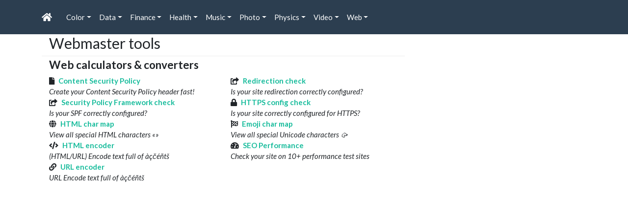

--- FILE ---
content_type: text/html; charset=UTF-8
request_url: https://toolstud.io/web/?encoded=ograve
body_size: 4578
content:
<!doctype html><!DOCTYPE html>
<html lang="en">
<head>
    <meta charset="utf-8">
    <title>Webmaster tools · toolstud.io</title>
    <meta http-equiv="X-UA-Compatible" content="IE=edge">
    <meta name="viewport" content="width=device-width, initial-scale=1">
    <meta name="description" content="Color conversion, bandwidth calculator, photo/video bitrate/filesize, aspect ratio/composition/dept-of-field, bpm, html charmap">
    <meta name="keywords" content="Color conversion, bandwidth calculator, photo/video bitrate/filesize, aspect ratio/composition/dept-of-field, bpm, html charmap">
    <meta name="author" content="Peter Forret">
    <meta property="og:image" content="https://toolstud.io/_img/toolstudio.300.png">
    <meta property="og:title" content="Webmaster tools">
    <meta property="og:type" content="website">
    <meta property="og:url" content="https://toolstud.io/web/?encoded=ograve">
    <meta name="google-site-verification" content="oIQ8hhCyFTwyjuOj6lMWZhSdyTYKf-msgkumL5uphMk"/>
    <link rel="stylesheet" href="/_assets/bootstrap/bootswatch/bootstrap.flatly.css" />
    <link href="/_assets/fontawesome/css/all.min.css" rel="stylesheet">
    <script defer src="/_assets/bootstrap/jquery.slim.min.js"></script>
    <script defer src="/_assets/bootstrap/bootstrap.bundle.min.js"></script>
    <link href="/site.css" rel="stylesheet" type="text/css" />
    <link href="/print.css" rel="stylesheet" type="text/css" media="print"/>
    <link rel="apple-touch-icon" sizes="72x72" href="/_img/android-chrome-192x192.png">
    <link rel="apple-touch-icon" sizes="120x120" href="/_img/android-chrome-192x192.png">
    <link rel="apple-touch-icon" sizes="180x180" href="/_img/android-chrome-192x192.png">
    <link rel="icon" type="image/png" sizes="192x192" href="/_img/android-chrome-192x192.png">
    <link rel="icon" type="image/png" sizes="96x96" href="/_img/android-chrome-192x192.png">
    <meta name="theme-color" content="#ffffff">
</head>
<body>
<nav id="nav" class="navbar navbar-expand-lg navbar-dark bg-primary">
 <div class="container">
  <a class="navbar-brand" href="/"><i class="fas fa-home"></i></a>
  <button class="navbar-toggler" type="button" data-toggle="collapse" data-target="#nb" aria-controls="nb" aria-expanded="false" aria-label="Toggle navigation"><span class="navbar-toggler-icon"></span></button>
   <div class="collapse navbar-collapse" id="nb">
    <ul class="navbar-nav mr-auto">
    <li class='nav-item dropdown'> <!-- start of Color -->
     <a href='#' class='nav-link dropdown-toggle' data-toggle='dropdown' aria-haspopup='true' aria-expanded='false'>Color<span class='caret'></span></a>
     <ul class='dropdown-menu' >
      <li><a href='/color/'><i class="fas fa-caret-down"></i>  &quot;Color&quot; tools</a></li>
      <li><a class='dropdown-item text-primary' title='Convert CMYK color &rarr; RGB, HSV, XYZ' href='/color/cmyk.php'><i class='fas fa-paint-brush' ></i>  CMYK conversion</a></li>
      <li><a class='dropdown-item text-primary' title='List of named HTML colors' href='/color/htmlcolors.php'><i class='fas fa-list-ul' ></i>  HTML Color list</a></li>
      <li><a class='dropdown-item text-primary' title='Convert RGB color &rarr; CMYK, HSV, XYZ' href='/color/rgb.php'><i class='fas fa-paint-brush fa-flip-horizontal' ></i>  RGB conversion</a></li>
      <li><a class='dropdown-item text-primary' title='List of websafe colors' href='/color/websafe.php'><i class='fas fa-list-ul' ></i>  Websafe Color list</a></li>
     </ul>
    </li>
    <li class='nav-item dropdown'> <!-- start of Data -->
     <a href='#' class='nav-link dropdown-toggle' data-toggle='dropdown' aria-haspopup='true' aria-expanded='false'>Data<span class='caret'></span></a>
     <ul class='dropdown-menu' >
      <li><a href='/data/'><i class="fas fa-caret-down"></i>  &quot;Data&quot; tools</a></li>
      <li><a class='dropdown-item text-primary' title='Convert Mbps &lrarr; KB/s, GB/day, TB/week' href='/data/bandwidth.php'><i class='fas fa-exchange-alt' ></i>  Bandwidth convert</a></li>
      <li><a class='dropdown-item text-primary' title='Calculate download time from bandwidth & file size' href='/data/download.php'><i class='fas fa-clock' ></i>  Download calculator</a></li>
      <li><a class='dropdown-item text-primary' title='Calculate file size from bandwidth & time' href='/data/filesize.php'><i class='fas fa-hdd' ></i>  Data size calculator</a></li>
     </ul>
    </li>
    <li class='nav-item dropdown'> <!-- start of Finance -->
     <a href='#' class='nav-link dropdown-toggle' data-toggle='dropdown' aria-haspopup='true' aria-expanded='false'>Finance<span class='caret'></span></a>
     <ul class='dropdown-menu' >
      <li><a href='/finance/'><i class="fas fa-caret-down"></i>  &quot;Finance&quot; tools</a></li>
      <li><a class='dropdown-item text-primary' title='How much $ does your EV car use in kWh per year?' href='/finance/electriccar.php'><i class='fas fa-bolt' ></i>  EV mileage calculator</a></li>
      <li><a class='dropdown-item text-primary' title='How much $ does your car fuel cost per year?' href='/finance/mileage.php'><i class='fas fa-car' ></i>  Fuel Cost calculator</a></li>
      <li><a class='dropdown-item text-primary' title='How much $ does your heating gas cost?' href='/finance/naturalgas.php'><i class='fas fa-fire' ></i>  Natural Gas calculator</a></li>
      <li><a class='dropdown-item text-primary' title='Calculate monthly payments for a mortgage loan' href='/finance/mortgage.php'><i class='fas fa-credit-card' ></i>  Mortgage loan calculator</a></li>
     </ul>
    </li>
    <li class='nav-item dropdown'> <!-- start of Health -->
     <a href='#' class='nav-link dropdown-toggle' data-toggle='dropdown' aria-haspopup='true' aria-expanded='false'>Health<span class='caret'></span></a>
     <ul class='dropdown-menu' >
      <li><a href='/health/'><i class="fas fa-caret-down"></i>  &quot;Health&quot; tools</a></li>
      <li><a class='dropdown-item text-primary' title='Calculate your Body Mass Index' href='/health/bmi.php'><i class='fas fa-balance-scale' ></i>  BMI calculator</a></li>
      <li><a class='dropdown-item text-primary' title='Calculate your Corpulence Index' href='/health/corpulence.php'><i class='fas fa-balance-scale' ></i>  Corpulence calculator</a></li>
     </ul>
    </li>
    <li class='nav-item dropdown'> <!-- start of Music -->
     <a href='#' class='nav-link dropdown-toggle' data-toggle='dropdown' aria-haspopup='true' aria-expanded='false'>Music<span class='caret'></span></a>
     <ul class='dropdown-menu' >
      <li><a href='/music/'><i class="fas fa-caret-down"></i>  &quot;Music&quot; tools</a></li>
      <li><a class='dropdown-item text-primary' title='Convert BPM to Hz, bar length, fractions' href='/music/bpm.php'><i class='fas fa-drum' ></i>  Beats-per-minute</a></li>
      <li><a class='dropdown-item text-primary' title='Calculate audio delay length in msec' href='/music/delay.php'><i class='fas fa-redo' ></i>  Audio delay</a></li>
      <li><a class='dropdown-item text-primary' title='Convert pitch to musical note and wavelength' href='/music/hertz.php'><i class='fas fa-wave-square' ></i>  Music Frequency</a></li>
      <li><a class='dropdown-item text-primary' title='Calculate song length from BPM' href='/music/song-length.php'><i class='fas fa-clock' ></i>  Song length</a></li>
      <li><a class='dropdown-item text-primary' title='Generate scales with frequencies' href='/music/scale.php'><i class='fas fa-music' ></i>  Music Scale</a></li>
      <li><a class='dropdown-item text-primary' title='Tap to find the BPM of a song or a heartbeat' href='/music/bpmcount.php'><i class='fas fa-heartbeat' ></i>  Tap your tempo</a></li>
     </ul>
    </li>
    <li class='nav-item dropdown'> <!-- start of Photo -->
     <a href='#' class='nav-link dropdown-toggle' data-toggle='dropdown' aria-haspopup='true' aria-expanded='false'>Photo<span class='caret'></span></a>
     <ul class='dropdown-menu' >
      <li><a href='/photo/'><i class="fas fa-caret-down"></i>  &quot;Photo&quot; tools</a></li>
      <li><a class='dropdown-item text-primary' title='Image Width x Height &rarr; aspect ratio' href='/photo/aspect.php'><i class='fas fa-compress' ></i>  Aspect ratio</a></li>
      <li><a class='dropdown-item text-primary' title='Fit an image on a screen' href='/photo/aspect_fit.php'><i class='fas fa-desktop' ></i>  Aspect Fit</a></li>
      <li><a class='dropdown-item text-primary' title='Focal length, distance, crop factor &rarr; image composition' href='/photo/composition.php'><i class='fas fa-user' ></i>  Composition Calculator</a></li>
      <li><a class='dropdown-item text-primary' title='Aperture, focal length, distance, crop &rarr; depth-of-field' href='/photo/dof.php'><i class='fas fa-camera' ></i>  Depth-of-Field Calculator</a></li>
      <li><a class='dropdown-item text-primary' title='Print Width x Height and dpi &rarr; megapixels' href='/photo/dpi.php'><i class='fas fa-print' ></i>  DPI calculator</a></li>
      <li><a class='dropdown-item text-primary' title='Image Width x Height JPG/RAW/PNG &rarr; bytes' href='/photo/filesize.php'><i class='fas fa-file-image' ></i>  Image filesize calculator</a></li>
      <li><a class='dropdown-item text-primary' title='Aperture, shutter time, ISO &rarr; Exposure Value' href='/photo/light.php'><i class='fas fa-sun' ></i>  Light calculator (EV)</a></li>
      <li><a class='dropdown-item text-primary' title='Image Width x Height &rarr; megapixels' href='/photo/megapixel.php'><i class='fas fa-calculator' ></i>  Megapixel calculator</a></li>
      <li><a class='dropdown-item text-primary' title='See megapixels in different aspect ratios' href='/photo/megaspect.php'><i class='fas fa-images' ></i>  Megapixel Aspects</a></li>
      <li><a class='dropdown-item text-primary' title='portrait distance, composition, crop factor, focal length' href='/photo/portrait.php'><i class='fas fa-user' ></i>  Portrait distance</a></li>
     </ul>
    </li>
    <li class='nav-item dropdown'> <!-- start of Physics -->
     <a href='#' class='nav-link dropdown-toggle' data-toggle='dropdown' aria-haspopup='true' aria-expanded='false'>Physics<span class='caret'></span></a>
     <ul class='dropdown-menu' >
      <li><a href='/calculate/'><i class="fas fa-caret-down"></i>  &quot;Physics&quot; tools</a></li>
      <li><a class='dropdown-item text-primary' title='Convert m/s² into in/s², g' href='/calculate/acceleration.php'><i class='fas fa-tachometer-alt' ></i>  Acceleration calculator</a></li>
      <li><a class='dropdown-item text-primary' title='What does the kWh of a battery mean?' href='/calculate/battery.php'><i class='fas fa-battery-half' ></i>  Battery Capacity (Wh)</a></li>
      <li><a class='dropdown-item text-primary' title='Speed x time &rarr; distance' href='/calculate/distance.php'><i class='fas fa-plane' ></i>  Distance calculator</a></li>
      <li><a class='dropdown-item text-primary' title='Exponential growth / logarithmic decay' href='/calculate/exponential.php'><i class='fas fa-chart-line' ></i>  Exponential growth</a></li>
      <li><a class='dropdown-item text-primary' title='Deliberate practice according to Malcolm Gladwell' href='/calculate/practice.php'><i class='fas fa-trophy' ></i>  Gladwell's 10000 hours</a></li>
      <li><a class='dropdown-item text-primary' title='m/s &lrarr; km/h, mph, mach' href='/calculate/speed.php'><i class='fas fa-tachometer-alt' ></i>  Speed converter</a></li>
      <li><a class='dropdown-item text-primary' title='Calculate your carbon footprint in ton C0<sub>2</sub>/year' href='/climate/tco2e.php'><i class='fas fa-leaf' ></i>  tCO2e Calculator</a></li>
      <li><a class='dropdown-item text-primary' title='Hertz -> wavelength, spectrum' href='/calculate/frequency.php'><i class='fas fa-tty' ></i>  Frequency Calculator</a></li>
      <li><a class='dropdown-item text-primary' title='Volt x Amp &rarr; Watt, kWh, Ah, Joule, calorie' href='/data/power.php'><i class='fas fa-power-off' ></i>  Electrical power</a></li>
      <li><a class='dropdown-item text-primary' title='Wavelength -> Hz, spectrum' href='/calculate/wavelength.php'><i class='fas fa-i-cursor' ></i>  Wavelength Calculator</a></li>
     </ul>
    </li>
    <li class='nav-item dropdown'> <!-- start of Video -->
     <a href='#' class='nav-link dropdown-toggle' data-toggle='dropdown' aria-haspopup='true' aria-expanded='false'>Video<span class='caret'></span></a>
     <ul class='dropdown-menu' >
      <li><a href='/video/'><i class="fas fa-caret-down"></i>  &quot;Video&quot; tools</a></li>
      <li><a class='dropdown-item text-primary' title='Estimate audio file size for (un)compressed audio' href='/video/audiosize.php'><i class='fas fa-file-audio' ></i>  Audio file size calculator</a></li>
      <li><a class='dropdown-item text-primary' title='List of common video bitrates (Prores, DV, DCP, MPEG)' href='/video/bitrates.php'><i class='fas fa-list-ul' ></i>  Common bitrates</a></li>
      <li><a class='dropdown-item text-primary' title='Calculate DCP audio and video filesizes' href='/video/dcpsize.php'><i class='fas fa-film' ></i>  DCP file size</a></li>
      <li><a class='dropdown-item text-primary' title='Foot-Lambert Calculator for luminance of a screen' href='/video/lambert.php'><i class='fas fa-sun' ></i>  Foot-Lambert Calculator</a></li>
      <li><a class='dropdown-item text-primary' title='Calculate screen size from diagional and aspect ratio' href='/video/screensize.php'><i class='fas fa-file-video' ></i>  Screen size</a></li>
      <li><a class='dropdown-item text-primary' title='Estimate video bitrate based on resolution, fps and bit depth' href='/video/bitrate.php'><i class='fas fa-calculator' ></i>  Video bitrate</a></li>
      <li><a class='dropdown-item text-primary' title='Framerate conversion with ffmpeg and sox' href='/video/framerate.php'><i class='fas fa-video' ></i>  Frame rate convert</a></li>
      <li><a class='dropdown-item text-primary' title='Estimate video file size from resolution and duration' href='/video/filesize.php'><i class='fas fa-file-video' ></i>  Video file size calculator</a></li>
     </ul>
    </li>
    <li class='nav-item dropdown'> <!-- start of Web -->
     <a href='#' class='nav-link dropdown-toggle' data-toggle='dropdown' aria-haspopup='true' aria-expanded='false'>Web<span class='caret'></span></a>
     <ul class='dropdown-menu' >
      <li><a href='/web/'><i class="fas fa-caret-down"></i>  &quot;Web&quot; tools</a></li>
      <li><a class='dropdown-item text-primary' title='Create your Content Security Policy header fast!' href='/network/csp.php'><i class='fas fa-file' ></i>  Content Security Policy</a></li>
      <li><a class='dropdown-item text-primary' title='Is your site redirection correctly configured?' href='/network/redirect.php'><i class='fas fa-share-square' ></i>  Redirection check</a></li>
      <li><a class='dropdown-item text-primary' title='Is your SPF correctly configured?' href='/network/spf.php'><i class='fas fa-share-square' ></i>  Security Policy Framework check</a></li>
      <li><a class='dropdown-item text-primary' title='Is your site correctly configured for HTTPS?' href='/network/https.php'><i class='fas fa-lock' ></i>  HTTPS config check</a></li>
      <li><a class='dropdown-item text-primary' title='View all special HTML characters &laquo;&raquo;' href='/web/charmap.php'><i class='fas fa-globe' ></i>  HTML char map</a></li>
      <li><a class='dropdown-item text-primary' title='View all special Unicode characters 🥠' href='/web/emoji.php'><i class='fas fa-flag-checkered' ></i>  Emoji char map</a></li>
      <li><a class='dropdown-item text-primary' title='(HTML/URL) Encode text full of àçčéñtš' href='/web/htmlencode.php'><i class='fas fa-code' ></i>  HTML encoder</a></li>
      <li><a class='dropdown-item text-primary' title='Check your site on 10+ performance test sites' href='/web/performance.php'><i class='fas fa-tachometer-alt' ></i>  SEO Performance</a></li>
      <li><a class='dropdown-item text-primary' title='URL Encode text full of àçčéñtš' href='/web/urlencode.php'><i class='fas fa-link' ></i>  URL encoder</a></li>
     </ul>
    </li>
   </ul>
  </div>
 </div>
</nav>
<main role="main" class="container">
    <div class="container">
        <div class="row">
            <div class="col-sm-8 blog-main">
                <div class="blog-post">
                    <!--
                    <div>
                        <a href="/"><i class='fas fa-home text-primary'></i></a>
                                                                            <i class="fas fa-chevron-right"></i>
                            <a href="/web/"><i class='fas fa-page text-primary'></i> Template.inc</a>
                                            </div>
                    -->
                    <h1 class="blog-post-title">Webmaster tools</h1>
<div class='row'><div style='border-top: 1px solid #EEE; padding-top: 4px' class='col-sm-12 col-md-12'><h4><b>Web calculators & converters</b></h4></div>
<div class='col-12 col-md-6'><div><i class='fas fa-file'></i> <b><a href='/network/csp.php'>Content Security Policy</a></b><br /><i>Create your Content Security Policy header fast!</i></div></div>
<div class='col-12 col-md-6'><div><i class='fas fa-share-square'></i> <b><a href='/network/redirect.php'>Redirection check</a></b><br /><i>Is your site redirection correctly configured?</i></div></div>
<div class='col-12 col-md-6'><div><i class='fas fa-share-square'></i> <b><a href='/network/spf.php'>Security Policy Framework check</a></b><br /><i>Is your SPF correctly configured?</i></div></div>
<div class='col-12 col-md-6'><div><i class='fas fa-lock'></i> <b><a href='/network/https.php'>HTTPS config check</a></b><br /><i>Is your site correctly configured for HTTPS?</i></div></div>
<div class='col-12 col-md-6'><div><i class='fas fa-globe'></i> <b><a href='/web/charmap.php'>HTML char map</a></b><br /><i>View all special HTML characters &laquo;&raquo;</i></div></div>
<div class='col-12 col-md-6'><div><i class='fas fa-flag-checkered'></i> <b><a href='/web/emoji.php'>Emoji char map</a></b><br /><i>View all special Unicode characters 🥠</i></div></div>
<div class='col-12 col-md-6'><div><i class='fas fa-code'></i> <b><a href='/web/htmlencode.php'>HTML encoder</a></b><br /><i>(HTML/URL) Encode text full of àçčéñtš</i></div></div>
<div class='col-12 col-md-6'><div><i class='fas fa-tachometer-alt'></i> <b><a href='/web/performance.php'>SEO Performance</a></b><br /><i>Check your site on 10+ performance test sites</i></div></div>
<div class='col-12 col-md-6'><div><i class='fas fa-link'></i> <b><a href='/web/urlencode.php'>URL encoder</a></b><br /><i>URL Encode text full of àçčéñtš</i></div></div>
</div><br>
</div><!-- /.blog-post -->
</div><!-- /.blog-main -->
<div id="sidebar" class="col-sm-3 col-sm-offset-1 blog-sidebar hidden-print">
	    <!-- Ezoic - toolstudio 300x250 - sidebar -->
<div class="hidden-print" id="ezoic-pub-ad-placeholder-103">
<script async src="//pagead2.googlesyndication.com/pagead/js/adsbygoogle.js"></script>
<ins class="adsbygoogle"
style="display:inline-block;width:300px;height:250px"
data-ad-client="ca-pub-8989802566780909"
data-ad-slot="8355557324"></ins>
<script>
(adsbygoogle = window.adsbygoogle || []).push({});
</script>
</div>
<!-- End Ezoic - toolstudio 300x250 - sidebar -->
    <p> </p>
    <!-- Ezoic - toolstudio 300x600 - sidebar_middle -->
<div class="hidden-print" id="ezoic-pub-ad-placeholder-104">
<script async src="//pagead2.googlesyndication.com/pagead/js/adsbygoogle.js"></script>
<ins class="adsbygoogle"
style="display:inline-block;width:300px;height:600px"
data-ad-client="ca-pub-8989802566780909"
data-ad-slot="2169422925"></ins>
<script>
(adsbygoogle = window.adsbygoogle || []).push({});
</script>
</div>
<!-- End Ezoic - toolstudio 300x600 - sidebar_middle -->
</div>
<div class="sidebar-module">
<div class="sidebar-module sidebar-module-inset">

</div>
</div><!-- /.blog-sidebar -->
</div><!-- /.row -->

<footer class="blog-footer hidden-print" style="text-align: center; padding-top: 20px; padding-bottom: 20px; font-size: .9em">
    <strong><a href="https://toolstud.io">toolstud.io</a></strong>
    <code>2.5.16
</code>
    &bull; web tools by <a href="/about/contact.php">Peter Forret</a>
    &bull; &copy; 2006-2024
    &bull; <a href="https://blog.toolstud.io/">Blog</a>
    &bull; <a href="https://blog.toolstud.io/history/">History</a>
    <br>
    <a href="https://toolstud.io/direct-sales.html">Advertise here</a>
    &bull; <a href="/about/terms.php">T&C</a>
    &bull; <a href="/about/privacy.php">Privacy statement</a>
    &bull; Questions or remarks? <a href="/about/contact.php">Contact me!</a>
</footer>
    <!-- 100% privacy-first analytics -->
<script async defer src="https://scripts.simpleanalyticscdn.com/latest.js"></script>
<noscript><img src="https://queue.simpleanalyticscdn.com/noscript.gif" alt="" referrerpolicy="no-referrer-when-downgrade" /></noscript>

</body>
</html>


--- FILE ---
content_type: text/html; charset=utf-8
request_url: https://www.google.com/recaptcha/api2/aframe
body_size: 268
content:
<!DOCTYPE HTML><html><head><meta http-equiv="content-type" content="text/html; charset=UTF-8"></head><body><script nonce="5towA4O82qOkf2UVHPhYqw">/** Anti-fraud and anti-abuse applications only. See google.com/recaptcha */ try{var clients={'sodar':'https://pagead2.googlesyndication.com/pagead/sodar?'};window.addEventListener("message",function(a){try{if(a.source===window.parent){var b=JSON.parse(a.data);var c=clients[b['id']];if(c){var d=document.createElement('img');d.src=c+b['params']+'&rc='+(localStorage.getItem("rc::a")?sessionStorage.getItem("rc::b"):"");window.document.body.appendChild(d);sessionStorage.setItem("rc::e",parseInt(sessionStorage.getItem("rc::e")||0)+1);localStorage.setItem("rc::h",'1764354027417');}}}catch(b){}});window.parent.postMessage("_grecaptcha_ready", "*");}catch(b){}</script></body></html>

--- FILE ---
content_type: text/css
request_url: https://toolstud.io/site.css
body_size: 225
content:
#printMsg {
    display: none;
}

thead {
    background: #EEEEFF;
    color: #333399
}

tfoot {
    color: red;
}

th {
    padding: 4px;
    border-bottom: 1px solid black;
}

td {
    padding: 4px;
    border: 1px solid black;
}

dl {
    background: #F8F8EE;
    padding: 10px;
    color: #000033;
}

dt {
    margin-top: 1px #FFF solid;
    padding-top: 10px;
}

dd {
    font-size: .9em;
}

.nobr {
    white-space: nowrap;
}

.fa, .fas, .far, .fas {
    margin-right: 5px;
}

.blog-post-title {
    font-size: 2em;
}

.page_intro {
    font-size: .9em;
    border-top: 1px solid #EEE;
    border-bottom: 1px solid #CCC;
    border-left: 1px solid #EEE;
    border-right: 1px solid #CCC;
    padding: 5px;
    text-align: justify;
}

.calc_intro {
    font-size: .9em;
    padding: 5px;
    margin-bottom: 0px;
    text-align: justify;
}

--- FILE ---
content_type: text/css
request_url: https://toolstud.io/print.css
body_size: 78
content:
#nav, #sidebar { 
	display: none; 
}

#content { 
	width: 100%; margin: 0; float: none; 
}

a[href]:after {
    content: none;
  }


a:link { 
	font-weight: bold; 
	text-decoration: underline; 
	color: #06c; } 

.noprint { 
	display: none;
}

#printMsg { 
	display: block; 
}
